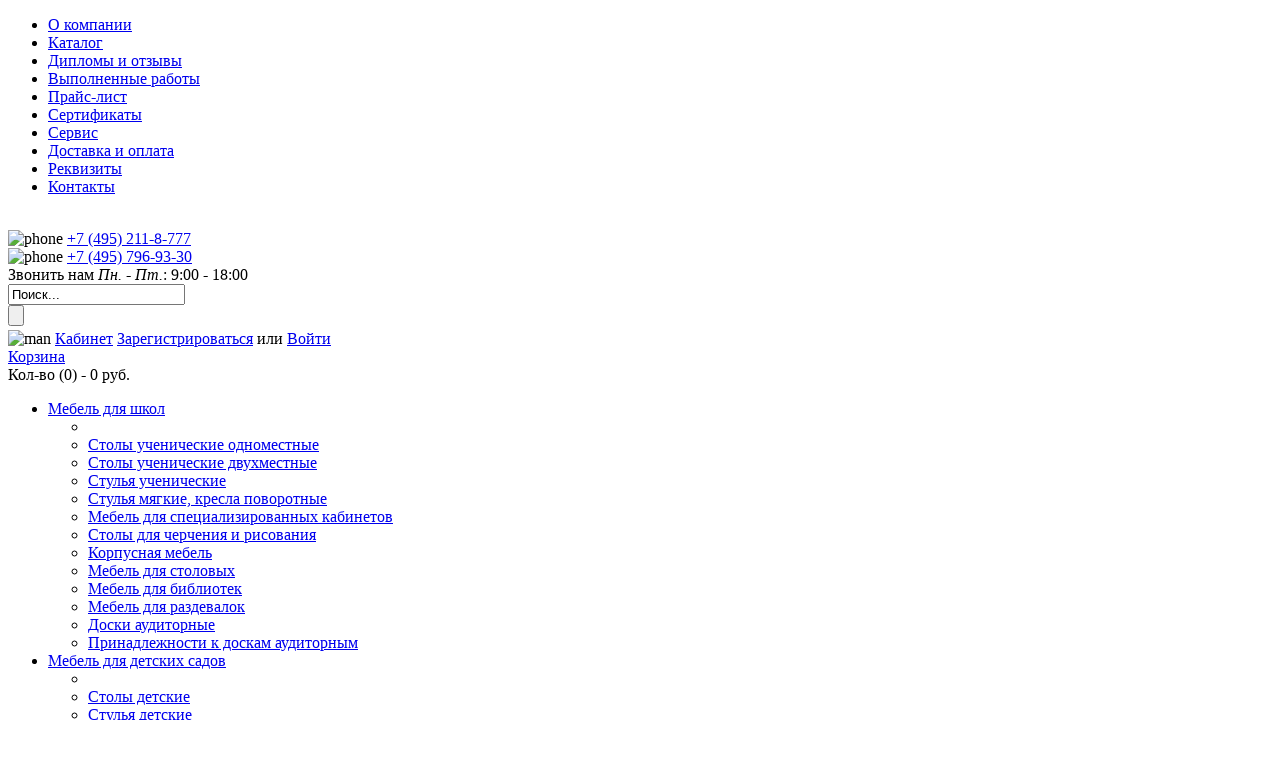

--- FILE ---
content_type: text/html; charset=UTF-8
request_url: https://www.gkgrand.ru/catalog/stellazhi_kukhonnye/stellazh_razbornyy_sko_950_600_950kh600kh1800_4_polki_polki_nerzh_nozhki_reguliruemye_ugolok_otsinko/
body_size: 75084
content:
<!DOCTYPE html PUBLIC "-//W3C//DTD XHTML 1.0 Strict//EN" "http://www.w3.org/TR/xhtml1/DTD/xhtml1-strict.dtd">
<html xmlns="http://www.w3.org/1999/xhtml">
<head>

<title>Стеллаж разборный, СКО-950/600 (950х600х1800, 4 полки),полки - нерж., ножки регулируемые уголок - оцинкованная сталь GKСКО-950/600 - купить в Москве по цене всего 0 руб. | gkgrand.ru </title>
<link href="https://cdnjs.cloudflare.com/ajax/libs/fancybox/2.1.7/css/jquery.fancybox.min.css" rel="stylesheet" type="text/css" />
<link href="/bitrix/templates/3642690_s1/css/style.css" rel="stylesheet" type="text/css" />
<!--[if IE]>
<link href="/bitrix/templates/3642690_s1/css/ie.css" rel="stylesheet" type="text/css" />
<![endif]-->
<!--[if IE 8]>
<link href="/bitrix/templates/3642690_s1/css/ie8.css" rel="stylesheet" type="text/css" />
<![endif]-->
<script type="text/javascript" src="/bitrix/templates/3642690_s1/js/jquery-1.7.2.min.js"></script>
<script type="text/javascript" src="https://cdnjs.cloudflare.com/ajax/libs/fancybox/2.1.7/js/jquery.fancybox.min.js"></script>
<script type="text/javascript" src="/bitrix/templates/3642690_s1/js/cufon/cufon-yui.js"></script>
<script type="text/javascript" src="/bitrix/templates/3642690_s1/js/cufon/CyrillicSans_400.font.js"></script>
<script type="text/javascript" src="/bitrix/templates/3642690_s1/js/common.js"></script>
<script type="text/javascript" src="/bitrix/templates/3642690_s1/js/main.js"></script>
<link rel="icon" type="image/png" href="https://www.gkgrand.ru/favicon.png" />
<meta http-equiv="Content-Type" content="text/html; charset=UTF-8" />
<meta name="robots" content="index, follow" />
<link href="/bitrix/js/ui/design-tokens/dist/ui.design-tokens.min.css?172194014922029" type="text/css"  rel="stylesheet" />
<link href="/bitrix/cache/css/s1/3642690_s1/kernel_fileman/kernel_fileman_v1.css?172194089812918" type="text/css"  rel="stylesheet" />
<link href="/bitrix/cache/css/s1/3642690_s1/page_579913645aefaeb122a6c23a64337b88/page_579913645aefaeb122a6c23a64337b88_v1.css?172194089820978" type="text/css"  rel="stylesheet" />
<link href="/bitrix/panel/main/popup.min.css?172194011120774" type="text/css"  rel="stylesheet" />
<link href="/bitrix/cache/css/s1/3642690_s1/template_47f6bed61d6c4d8e157ce9ef80929b63/template_47f6bed61d6c4d8e157ce9ef80929b63_v1.css?17219759806507" type="text/css"  data-template-style="true" rel="stylesheet" />
<script type="text/javascript">if(!window.BX)window.BX={};if(!window.BX.message)window.BX.message=function(mess){if(typeof mess==='object'){for(let i in mess) {BX.message[i]=mess[i];} return true;}};</script>
<script type="text/javascript">(window.BX||top.BX).message({'pull_server_enabled':'N','pull_config_timestamp':'0','pull_guest_mode':'N','pull_guest_user_id':'0'});(window.BX||top.BX).message({'PULL_OLD_REVISION':'Для продолжения корректной работы с сайтом необходимо перезагрузить страницу.'});</script>
<script type="text/javascript">(window.BX||top.BX).message({'JS_CORE_LOADING':'Загрузка...','JS_CORE_NO_DATA':'- Нет данных -','JS_CORE_WINDOW_CLOSE':'Закрыть','JS_CORE_WINDOW_EXPAND':'Развернуть','JS_CORE_WINDOW_NARROW':'Свернуть в окно','JS_CORE_WINDOW_SAVE':'Сохранить','JS_CORE_WINDOW_CANCEL':'Отменить','JS_CORE_WINDOW_CONTINUE':'Продолжить','JS_CORE_H':'ч','JS_CORE_M':'м','JS_CORE_S':'с','JSADM_AI_HIDE_EXTRA':'Скрыть лишние','JSADM_AI_ALL_NOTIF':'Показать все','JSADM_AUTH_REQ':'Требуется авторизация!','JS_CORE_WINDOW_AUTH':'Войти','JS_CORE_IMAGE_FULL':'Полный размер'});</script>

<script type="text/javascript" src="/bitrix/js/main/core/core.min.js?1721940189219752"></script>

<script>BX.setJSList(['/bitrix/js/main/core/core_ajax.js','/bitrix/js/main/core/core_promise.js','/bitrix/js/main/polyfill/promise/js/promise.js','/bitrix/js/main/loadext/loadext.js','/bitrix/js/main/loadext/extension.js','/bitrix/js/main/polyfill/promise/js/promise.js','/bitrix/js/main/polyfill/find/js/find.js','/bitrix/js/main/polyfill/includes/js/includes.js','/bitrix/js/main/polyfill/matches/js/matches.js','/bitrix/js/ui/polyfill/closest/js/closest.js','/bitrix/js/main/polyfill/fill/main.polyfill.fill.js','/bitrix/js/main/polyfill/find/js/find.js','/bitrix/js/main/polyfill/matches/js/matches.js','/bitrix/js/main/polyfill/core/dist/polyfill.bundle.js','/bitrix/js/main/core/core.js','/bitrix/js/main/polyfill/intersectionobserver/js/intersectionobserver.js','/bitrix/js/main/lazyload/dist/lazyload.bundle.js','/bitrix/js/main/polyfill/core/dist/polyfill.bundle.js','/bitrix/js/main/parambag/dist/parambag.bundle.js']);
</script>
<script type="text/javascript">(window.BX||top.BX).message({'JS_CORE_LOADING':'Загрузка...','JS_CORE_NO_DATA':'- Нет данных -','JS_CORE_WINDOW_CLOSE':'Закрыть','JS_CORE_WINDOW_EXPAND':'Развернуть','JS_CORE_WINDOW_NARROW':'Свернуть в окно','JS_CORE_WINDOW_SAVE':'Сохранить','JS_CORE_WINDOW_CANCEL':'Отменить','JS_CORE_WINDOW_CONTINUE':'Продолжить','JS_CORE_H':'ч','JS_CORE_M':'м','JS_CORE_S':'с','JSADM_AI_HIDE_EXTRA':'Скрыть лишние','JSADM_AI_ALL_NOTIF':'Показать все','JSADM_AUTH_REQ':'Требуется авторизация!','JS_CORE_WINDOW_AUTH':'Войти','JS_CORE_IMAGE_FULL':'Полный размер'});</script>
<script bxrunfirst>LHE_MESS = window.LHE_MESS = {'Image':'Изображение','Video':'Видео','ImageSizing':'Размеры (Ш х В)'}; (window.BX||top.BX).message({'CreateLink':'Ссылка','EditLink':'Редактировать ссылку','DialogSave':'Сохранить','DialogCancel':'Отменить','DialogClose':'Закрыть','Width':'Ширина','Height':'Высота','Source':'Режим HTML-кода','BBSource':'Режим BB-Code','On':'включено','Off':'выключено','Anchor':'Якорь','DeleteLink':'Удалить ссылку','Image':'Изображение','EditImage':'Редактировать изображение','SpecialChar':'Вставить спецсимвол','Bold':'Жирный','Italic':'Курсив','Underline':'Подчеркнутый','Strike':'Зачеркнутый','RemoveFormat':'Удалить форматирование','InsertHr':'Вставить горизонтальный разделитель','JustifyLeft':'По левому краю','JustifyCenter':'По центру','JustifyRight':'По правому краю','JustifyFull':'По ширине','Outdent':'Уменьшить отступ','Indent':'Увеличить отступ','OrderedList':'Нумерованный список','UnorderedList':'Список с маркерами','InsertTable':'Таблица','SmileList':'Смайлы','HeaderList':'Формат','FontList':'Шрифт','FontSizeList':'Размер шрифта','BackColor':'Цвет фона','ForeColor':'Цвет шрифта','Video':'Видео','InsertVideo':'Вставить видео','EditVideo':'Редактировать видео','VideoProps':'Параметры видео','VideoPath':'Путь к видеофайлу','VideoPreviewPath':'Путь к рисунку предпросмотра','VideoAutoplay':'Автоматически начать проигрывать','VideoVolume':'Уровень громкости','LinkProps':'Параметры ссылки','LinkText':'Текст ссылки','LinkHref':'Адрес ссылки','LinkTitle':'Всплывающая подсказка','LinkTarget':'Открыть ссылку в ','LinkTarget_def':'- не указывать - ','LinkTarget_blank':'новом окне','LinkTarget_parent':'родительском окне','LinkTarget_self':'этом окне','LinkTarget_top':'самом наружном','AnchorProps':'Параметры якоря','AnchorName':'Название якоря','ImageProps':'Параметры изображения','ImageSrc':'Путь к изображению','ImageTitle':'Всплывающая подсказка','ImgAlign':'Выравнивание','ImgAlignTop':'по верхней границе','ImgAlignRight':'справа','ImgAlignBottom':'по нижней границе','ImgAlignLeft':'слева','ImgAlignMiddle':'по центру','ImageSizing':'Размеры (Ш х В)','ImageSaveProp':'Сохранять пропорции','ImagePreview':'Предпросмотр','Normal':'Обычный','Heading':'Заголовок','Preformatted':'Преформатирован','DefaultColor':'По умолчанию','DragFloatingToolbar':'Панель инструментов','Quote':'Оформление текста в виде цитаты','InsertCode':'Оформление текста в виде кода','InsertCut':'Оформление текста предпросмотра','Translit':'Перекодировка транслит/латиница','CutTitle':'Ограничение текста предпросмотра','TableRows':'Строк','TableCols':'Столбцов','TableModel':'Макет','ListItems':'Элементы списка','AddLI':'Добавить пункт','AddLITitle':'Добавить пункт в список (Enter)','DelListItem':'Удалить пункт из списка','ResizerTitle':'Изменить размер','CodeDel':'Нажмите (Shift + Del) чтобы удалить весь фрагмент кода','OnPasteProcessing':'Идет обработка вставленного текста...'});</script>
<script type="text/javascript">(window.BX||top.BX).message({'LANGUAGE_ID':'ru','FORMAT_DATE':'DD.MM.YYYY','FORMAT_DATETIME':'DD.MM.YYYY HH:MI:SS','COOKIE_PREFIX':'BITRIX_SM','SERVER_TZ_OFFSET':'10800','UTF_MODE':'Y','SITE_ID':'s1','SITE_DIR':'/','USER_ID':'','SERVER_TIME':'1766144855','USER_TZ_OFFSET':'0','USER_TZ_AUTO':'Y','bitrix_sessid':'79bb3e5c2f1f7d2ea24c8ff2962094ec'});</script>


<script type="text/javascript"  src="/bitrix/cache/js/s1/3642690_s1/kernel_main/kernel_main_v1.js?1721941119154482"></script>
<script type="text/javascript" src="/bitrix/js/pull/protobuf/protobuf.min.js?170176625576433"></script>
<script type="text/javascript" src="/bitrix/js/pull/protobuf/model.min.js?170176625514190"></script>
<script type="text/javascript" src="/bitrix/js/main/core/core_promise.min.js?15613962472490"></script>
<script type="text/javascript" src="/bitrix/js/rest/client/rest.client.min.js?17219396399240"></script>
<script type="text/javascript" src="/bitrix/js/pull/client/pull.client.min.js?172194013648309"></script>
<script type="text/javascript" src="/bitrix/js/main/cphttprequest.min.js?15613962473623"></script>
<script type="text/javascript"  src="/bitrix/cache/js/s1/3642690_s1/kernel_fileman/kernel_fileman_v1.js?1721940898145300"></script>
<script type="text/javascript">BX.setJSList(['/bitrix/js/main/core/core_fx.js','/bitrix/js/main/pageobject/pageobject.js','/bitrix/js/main/core/core_window.js','/bitrix/js/main/session.js','/bitrix/js/main/date/main.date.js','/bitrix/js/main/core/core_date.js','/bitrix/js/main/utils.js','/bitrix/js/fileman/light_editor/le_dialogs.js','/bitrix/js/fileman/light_editor/le_controls.js','/bitrix/js/fileman/light_editor/le_toolbarbuttons.js','/bitrix/js/fileman/light_editor/le_core.js','/bitrix/templates/3642690_s1/js/slick-1.8.0/slick/slick.min.js']);</script>
<script type="text/javascript">BX.setCSSList(['/bitrix/js/fileman/light_editor/light_editor.css','/bitrix/templates/3642690_s1/components/bitrix/iblock.vote/ajax/style.css','/bitrix/templates/3642690_s1/components/bitrix/catalog/.default/bitrix/forum.topic.reviews/.default/style.css','/bitrix/templates/3642690_s1/js/slick-1.8.0/slick/slick.min.css','/bitrix/templates/3642690_s1/template_styles.css']);</script>
<script type="text/javascript">
					(function () {
						"use strict";

						var counter = function ()
						{
							var cookie = (function (name) {
								var parts = ("; " + document.cookie).split("; " + name + "=");
								if (parts.length == 2) {
									try {return JSON.parse(decodeURIComponent(parts.pop().split(";").shift()));}
									catch (e) {}
								}
							})("BITRIX_CONVERSION_CONTEXT_s1");

							if (cookie && cookie.EXPIRE >= BX.message("SERVER_TIME"))
								return;

							var request = new XMLHttpRequest();
							request.open("POST", "/bitrix/tools/conversion/ajax_counter.php", true);
							request.setRequestHeader("Content-type", "application/x-www-form-urlencoded");
							request.send(
								"SITE_ID="+encodeURIComponent("s1")+
								"&sessid="+encodeURIComponent(BX.bitrix_sessid())+
								"&HTTP_REFERER="+encodeURIComponent(document.referrer)
							);
						};

						if (window.frameRequestStart === true)
							BX.addCustomEvent("onFrameDataReceived", counter);
						else
							BX.ready(counter);
					})();
				</script>
<script type="text/javascript">var ajaxMessages = {wait:"Загрузка..."}</script>



<script type="text/javascript"  src="/bitrix/cache/js/s1/3642690_s1/template_c76befbd6ed5b37801778bb451e84846/template_c76befbd6ed5b37801778bb451e84846_v1.js?172194089843198"></script>
<script type="text/javascript">var _ba = _ba || []; _ba.push(["aid", "e89def36a7ca390f7ef68f5c7d371cef"]); _ba.push(["host", "www.gkgrand.ru"]); _ba.push(["ad[ct][item]", "[base64]"]);_ba.push(["ad[ct][user_id]", function(){return BX.message("USER_ID") ? BX.message("USER_ID") : 0;}]);_ba.push(["ad[ct][recommendation]", function() {var rcmId = "";var cookieValue = BX.getCookie("BITRIX_SM_RCM_PRODUCT_LOG");var productId = 439;var cItems = [];var cItem;if (cookieValue){cItems = cookieValue.split(".");}var i = cItems.length;while (i--){cItem = cItems[i].split("-");if (cItem[0] == productId){rcmId = cItem[1];break;}}return rcmId;}]);_ba.push(["ad[ct][v]", "2"]);(function() {var ba = document.createElement("script"); ba.type = "text/javascript"; ba.async = true;ba.src = (document.location.protocol == "https:" ? "https://" : "http://") + "bitrix.info/ba.js";var s = document.getElementsByTagName("script")[0];s.parentNode.insertBefore(ba, s);})();</script>


<script type="text/javascript">

var _gaq = _gaq || [];
_gaq.push(['_setAccount', 'UA-39069366-23']);
_gaq.push(['_trackPageview']);

(function() {
var ga = document.createElement('script'); ga.type = 'text/javascript'; ga.async = true;
ga.src = ('https:' == document.location.protocol ? 'https://ssl' : 'http://www') + '.google-analytics.com/ga.js';
var s = document.getElementsByTagName('script')[0]; s.parentNode.insertBefore(ga, s);
})();

</script>
</head>

<body class="hideall">
<div id="panel"></div>
<div id="css_wrapper">
<!-- start topbar -->
<div class="topbar">
  <div class="box"> 
    <!-- start topnav -->
    <div class="topnav">
	<ul class="lava">

                
                        
                        
                                
                                                                        <li><a href="/o-kompanii/" class="">О компании</a></li>
                                        
                                
                        
                        
                
                        
                        
                                
                                                                        <li><a href="/catalog/" class="active">Каталог</a></li>
                                        
                                
                        
                        
                
                        
                        
                                
                                                                        <li><a href="/diplomy-i-otzyvy/" class="">Дипломы и отзывы</a></li>
                                        
                                
                        
                        
                
                        
                        
                                
                                                                        <li><a href="/vypolnennye-raboty/" class="">Выполненные работы</a></li>
                                        
                                
                        
                        
                
                        
                        
                                
                                                                        <li><a href="/price-list/" class="">Прайс-лист</a></li>
                                        
                                
                        
                        
                
                        
                        
                                
                                                                        <li><a href="/certificates/" class="">Сертификаты</a></li>
                                        
                                
                        
                        
                
                        
                        
                                
                                                                        <li><a href="/services/" class="">Сервис</a></li>
                                        
                                
                        
                        
                
                        
                        
                                
                                                                        <li><a href="/dostavka-i-oplata/" class="">Доставка и оплата</a></li>
                                        
                                
                        
                        
                
                        
                        
                                
                                                                        <li><a href="/rekviziti/" class="">Реквизиты</a></li>
                                        
                                
                        
                        
                
                        
                        
                                
                                                                        <li><a href="/contacts/" class="">Контакты</a></li>
                                        
                                
                        
                        
                
        </ul>
    </div>
    <!-- end topnav --> 
    <!-- topbar right -->
        <!-- topbar right --> 
  </div>
</div>
<!-- end topbar --> 




<!-- start header -->
<div id="header">
  <div class="box">

  <div class="flex-row header-menu">

    <div id="logo">
      <a href="/">
        <img width="148" src="/bitrix/templates/3642690_s1/images/main_logo.svg" alt="" />      </a>
    </div>
    
        <div class="feature number">
      <span class="heading">
         <div class="phone-box">
     <img src="/bitrix/templates/3642690_s1/images/ico_phone.png" width="15" height="15" alt="phone" />
  <a href="tel:+74952118777">+7 (495) 211-8-777 </a>
 </div>
  <div class="phone-box">
   <img src="/bitrix/templates/3642690_s1/images/ico_phone.png" width="15" height="15" alt="phone" />
  <a href="tel:+74957969330">+7 (495) 796-93-30 </a>
</div>
      </span>
      <span>
        Звонить нам <em>Пн. - Пт.</em>: 9:00 - 18:00      </span>
    </div>
        <div class="search">
      <form action="/search/index.php">
        <div>
                <input type="text" value="Поиск..." name="q" class="input" onfocus="if(this.value == 'Поиск...') { this.value = ''; }" onblur="if(this.value == '') { this.value = 'Поиск...'; }" />
        </div>
        <div>
                <input type="submit" value="" name="s" class="button" />
        </div>
</form>
    </div>
        <div class="feature">
      <span class="heading">
    <img src="/bitrix/templates/3642690_s1/images/ico_man.png" width="15" height="15" alt="man" />
    <a class="header_personal_link" href="/personal/">Кабинет</a>
</span>
<span>
            <a class="header_personal_link" href="/login/?register=yes">Зарегистрироваться</a> или <a class="header_personal_link" href="/login/">Войти</a>
    </span>    </div>

    <div class="cart">
      <div class="h6"><a href="/personal/cart/">Корзина</a></div>
<div class="cart-box"><span class="item"><a>Кол-во (0) - 0 руб.</a></span>
	</div>
    </div>

  </div>


    
    
    
    

    <div class="clear"></div>
    <!-- start menu bar -->
    <div id="menu-bar"> 
      <!-- navigation -->
	<div id="navigation">
	  	<ul>
				
					
					
															<li><a href="/catalog/mebel-dlya-shkol/">Мебель для школ</a>
							<ul class="sub2">
								<li class="space"></li>
											
					
					
				
					
					
						
											<li><div class="h3 nocufon"><a href="/catalog/stoly_uchenicheskie_odnomestnye/">Столы ученические одноместные</a></div></li>
							
						
					
					
				
					
					
						
											<li><div class="h3 nocufon"><a href="/catalog/stoly_uchenicheskie_dvukhmestnye/">Столы ученические двухместные</a></div></li>
							
						
					
					
				
					
					
						
											<li><div class="h3 nocufon"><a href="/catalog/stulya_uchenicheskie/">Стулья ученические</a></div></li>
							
						
					
					
				
					
					
						
											<li><div class="h3 nocufon"><a href="/catalog/stulya_myagkie_kresla_povorotnye/">Стулья мягкие, кресла поворотные</a></div></li>
							
						
					
					
				
					
					
						
											<li><div class="h3 nocufon"><a href="/catalog/mebel_dlya_spetsializirovannykh_kabinetov/">Мебель для специализированных кабинетов</a></div></li>
							
						
					
					
				
					
					
						
											<li><div class="h3 nocufon"><a href="/catalog/stoly_dlya_chercheniya_i_risovaniya/">Столы для черчения и рисования</a></div></li>
							
						
					
					
				
					
					
						
											<li><div class="h3 nocufon"><a href="/catalog/korpusnaya_mebel/">Корпусная мебель</a></div></li>
							
						
					
					
				
					
					
						
											<li><div class="h3 nocufon"><a href="/catalog/mebel_dlya_stolovykh/">Мебель для столовых</a></div></li>
							
						
					
					
				
					
					
						
											<li><div class="h3 nocufon"><a href="/catalog/mebel_dlya_bibliotek/">Мебель для библиотек</a></div></li>
							
						
					
					
				
					
					
						
											<li><div class="h3 nocufon"><a href="/catalog/mebel_dlya_razdevalok/">Мебель для раздевалок</a></div></li>
							
						
					
					
				
					
					
						
											<li><div class="h3 nocufon"><a href="/catalog/doski_auditornye/">Доски аудиторные</a></div></li>
							
						
					
					
				
					
					
						
											<li><div class="h3 nocufon"><a href="/catalog/prinadlezhnosti_k_doskam_auditornym/">Принадлежности к доскам аудиторным</a></div></li>
							
						
					
					
				
							</ul></li>					
					
															<li><a href="/catalog/mebel-dlya-detskikh-sadov/">Мебель для детских садов</a>
							<ul class="sub2">
								<li class="space"></li>
											
					
					
				
					
					
						
											<li><div class="h3 nocufon"><a href="/catalog/stoly_detskie/">Столы детские</a></div></li>
							
						
					
					
				
					
					
						
											<li><div class="h3 nocufon"><a href="/catalog/stulya_detskie/">Стулья детские</a></div></li>
							
						
					
					
				
					
					
						
											<li><div class="h3 nocufon"><a href="/catalog/krovati_detskie/">Кровати детские</a></div></li>
							
						
					
					
				
					
					
						
											<li><div class="h3 nocufon"><a href="/catalog/shkafy_i_skami_detskie/">Шкафы и скамьи детские</a></div></li>
							
						
					
					
				
					
					
						
											<li><div class="h3 nocufon"><a href="/catalog/polotenechnitsy_detskie/">Полотенечницы детские</a></div></li>
							
						
					
					
				
					
					
						
											<li><div class="h3 nocufon"><a href="/catalog/stellazhi_dlya_igrushek/">Стеллажи для игрушек</a></div></li>
							
						
					
					
				
					
					
						
											<li><div class="h3 nocufon"><a href="/catalog/stenki_detskie/">Стенки детские</a></div></li>
							
						
					
					
				
					
					
						
											<li><div class="h3 nocufon"><a href="/catalog/igrovaya_mebel_detskaya/">Игровая мебель (детская)</a></div></li>
							
						
					
					
				
					
					
						
											<li><div class="h3 nocufon"><a href="/catalog/myagkaya_mebel_detskaya/">Мягкая мебель (детская)</a></div></li>
							
						
					
					
				
					
					
						
											<li><div class="h3 nocufon"><a href="/catalog/ugolki_detskie/">Уголки детские</a></div></li>
							
						
					
					
				
							</ul></li>					
					
															<li><a href="/catalog/oborudovanie_pishchebloka/">Оборудование пищеблока</a>
							<ul class="sub2">
								<li class="space"></li>
											
					
					
				
					
					
						
											<li><div class="h3 nocufon"><a href="/catalog/teplovoe_oborudovanie/">Тепловое оборудование</a></div></li>
							
						
					
					
				
					
					
						
											<li><div class="h3 nocufon"><a href="/catalog/kholodilnoe_oborudovanie/">Холодильное оборудование</a></div></li>
							
						
					
					
				
					
					
						
											<li><div class="h3 nocufon"><a href="/catalog/liniya_razdachi_asta/">Линия раздачи АСТА</a></div></li>
							
						
					
					
				
					
					
						
											<li><div class="h3 nocufon"><a href="/catalog/posudomoechnye_mashiny/">Посудомоечные машины</a></div></li>
							
						
					
					
				
					
					
						
											<li><div class="h3 nocufon"><a href="/catalog/elektrotekhnicheskoe_oborudovanie/">Электротехническое оборудование</a></div></li>
							
						
					
					
				
					
					
						
											<li><div class="h3 nocufon"><a href="/catalog/vesovoe_oborudovanie/">Весовое оборудование</a></div></li>
							
						
					
					
				
					
					
						
											<li><div class="h3 nocufon"><a href="/catalog/neytralnoe_oborudovanie/">Нейтральное оборудование</a></div></li>
							
						
					
					
				
					
					
						
											<li><div class="h3 nocufon"><a href="/catalog/zonty_ventilyatsionnye/">Зонты вентиляционные</a></div></li>
							
						
					
					
				
							</ul></li>					
					
						
											<li><a href="/catalog/sportivnoe_oborudovanie/">Спортивное оборудование</a></li>
							
						
					
					
				
					
					
						
											<li><a href="/catalog/meditsinskoe_oborudovanie/">Медицинское оборудование</a></li>
							
						
					
					
				
					
					
						
											<li><a href="/catalog/interaktivnoe_oborudovanie/">Интерактивное оборудование</a></li>
							
						
					
					
				
					
					
						
											<li><a href="/catalog/aktovyy-zal/">Актовый зал</a></li>
							
						
					
					
				
			</ul>
	</div>
      <!-- navigation --> 
      <!-- search -->
     
      <!-- search --> 
    </div>
    <!-- end menu bar --> 
  </div>
</div>
<!-- end header --> 


<!-- start container -->
<div id="container">
  
          <!-- start breadcrumb -->
      <div class="breadcrumb"> 
	<!-- start box -->
	<div class="box"> <span>Вы здесь:</span>
	  <ul><li><a href="/" title="Главная">Главная</a></li><li><a href="/catalog/" title="Каталог">Каталог</a></li><li><a href="/catalog/oborudovanie_pishchebloka/" title="Оборудование пищеблока">Оборудование пищеблока</a></li><li><a href="/catalog/neytralnoe_oborudovanie/" title="Нейтральное оборудование">Нейтральное оборудование</a></li><li><a href="/catalog/stellazhi_kukhonnye/" title="Стеллажи кухонные">Стеллажи кухонные</a></li><li><a href="" title="Стеллаж разборный, СКО-950/600 (950х600х1800, 4 полки),полки - нерж., ножки регулируемые уголок - оцинкованная сталь">Стеллаж разборный, СКО-950/600 (950х600х1800, 4 полки),полки - нерж., ножки регулируемые уголок - оцинкованная сталь</a></li></ul>	</div>
	<!-- end box -->
	<div class="clear"></div>
      </div>
      <!-- end breadcrumb --> 
        <!-- start box -->
  <div class="box"> 
    <!-- start leftcol -->
    <div id="leftcol"> 
      <!-- content -->
	<div class="content">
	<h1>Стеллаж разборный, СКО-950/600 (950х600х1800, 4 полки),полки - нерж., ножки регулируемые уголок - оцинкованная сталь</h1>
	<p><!-- start deatilbox -->
<div class="detail-block">
	<!-- left -->
	<div class="detail-left">
		<div class="imgb">
			<a href="/upload/iblock/2da/2da7824d532dee2bfae4250a26afcf34.jpg" class = "cloud-zoom"  id="zoom1" rel="tint: '#ffffff',tintOpacity:0.5 ,smoothMove:3, zoomWidth:409, zoomHeight:424, adjustY:-4, adjustX:37">
				<img src="/upload/resize_cache/iblock/2da/292_242_16a9cdfeb475445909b854c588a1af844/2da7824d532dee2bfae4250a26afcf34.jpg" alt="Стеллаж разборный, СКО-950/600 (950х600х1800, 4 полки),полки - нерж., ножки регулируемые уголок - оцинкованная сталь" width="242" height="242" />
			</a>
		</div>
		<ul class="thumbnail">
					</ul>
	</div>
	<!-- left --> 
	 <!-- right -->
	<div class="detail-right">
		
		<div class="catalog_element_artnumber">
						<div style="margin-bottom: 5px;">
					Артикул: <span>GKСКО-950/600</span>
				</div>
										<div>
					Размеры: 950х600х1800				</div>
					</div>
		
		<div class="price-col">
							<div>
					<span>По согласованию</span> 
				</div>
					</div>
		<ul class="listline">
					</ul>
		<!-- quatcol -->
		<div class="quat-col">
						<form action="/catalog/stellazhi_kukhonnye/stellazh_razbornyy_sko_950_600_950kh600kh1800_4_polki_polki_nerzh_nozhki_reguliruemye_ugolok_otsinko/" method="post" enctype="multipart/form-data">
															<div>
							<label for="listmenu1">Количество</label>
						</div>
						<div class="listmenu-border left">
							<div>
								<input onfocus="if(this.value == '1') { this.value = ''; }" onblur="if(this.value == '') { this.value = '1'; }" id="listmenu1" class="listmenu" type="text" name="quantity" value="1" size="5">
							</div>
						</div>
										<input type="hidden" name="action" value="BUY">
					<input type="hidden" name="id" value="439">
					<input type="hidden" name="actionADD2BASKET" value="КУПИТЬ">
										<div class="pro-right mod">
						<a href="#" onclick="$(this).closest('form').submit(); return false;" class="button-default cart">
							<span class="hover"><img src="/bitrix/templates/3642690_s1/images/ico_cart_default.png" alt="cart2"/>В КОРЗИНУ</span>
							<span><img src="/bitrix/templates/3642690_s1/images/ico_cart_default.png" alt="cart"/>В КОРЗИНУ</span>
						</a>
						<div class="clear"></div>
												<div class="clear"></div>
					</div>
					
								<div class="clear"></div>
			</form>
					</div>
		<!-- quatcol -->
		<div class="review-list">
			<div class="star" id="star">
				<div class="iblock-vote" id="vote_439">

<script type="text/javascript">
if(!window.voteScript) window.voteScript =
{
	trace_vote: function(div, flag)
	{
		var my_div;
		var r = div.id.match(/^vote_(\d+)_(\d+)$/);
		for(var i = r[2]; i >= 0; i--)
		{
			my_div = document.getElementById('vote_'+r[1]+'_'+i);
			if(my_div)
			{
				if(flag)
				{
					if(!my_div.saved_class)
						my_div.saved_className = my_div.className;
					if(my_div.className!='star-active star-over')
						my_div.className = 'star-active star-over';
				}
				else
				{
					if(my_div.saved_className && my_div.className != my_div.saved_className)
						my_div.className = my_div.saved_className;
				}
			}
		}
		i = r[2]+1;
		while(my_div = document.getElementById('vote_'+r[1]+'_'+i))
		{
			if(my_div.saved_className && my_div.className != my_div.saved_className)
				my_div.className = my_div.saved_className;
			i++;
		}
	},
		do_vote: function(div, parent_id, arParams)
	{
		var r = div.id.match(/^vote_(\d+)_(\d+)$/);

		var vote_id = r[1];
		var vote_value = r[2];

		function __handler(data)
		{
			var obContainer = document.getElementById(parent_id);
			if (obContainer)
			{
				//16a �� ������������, ��� ������ �������� ������ ���� ������� (�������� div ��� table)
				var obResult = document.createElement("DIV");
				obResult.innerHTML = data;
				obContainer.parentNode.replaceChild(obResult.firstChild, obContainer);
			}
		}

		PShowWaitMessage('wait_' + parent_id, true);

				var url = '/bitrix/components/bitrix/iblock.vote/component.php'

				arParams['vote'] = 'Y';
		arParams['vote_id'] = vote_id;
		arParams['rating'] = vote_value;

		var TID = CPHttpRequest.InitThread();
		CPHttpRequest.SetAction(TID, __handler);
				CPHttpRequest.Post(TID, url, arParams);
			}
}
</script>
<table border="0" cellspacing="0" cellpadding="0">
	<tr>
										<td><div id="vote_439_0" class="star-active star-empty" title="1" onmouseover="voteScript.trace_vote(this, true);" onmouseout="voteScript.trace_vote(this, false)" onclick="voteScript.do_vote(this, 'vote_439', {'SESSION_PARAMS':'16f00dbf43812e1b07e0f6e82214050d','PAGE_PARAMS':{'ELEMENT_ID':'439'},'sessid':'79bb3e5c2f1f7d2ea24c8ff2962094ec','AJAX_CALL':'Y'})"></div></td>
							<td><div id="vote_439_1" class="star-active star-empty" title="2" onmouseover="voteScript.trace_vote(this, true);" onmouseout="voteScript.trace_vote(this, false)" onclick="voteScript.do_vote(this, 'vote_439', {'SESSION_PARAMS':'16f00dbf43812e1b07e0f6e82214050d','PAGE_PARAMS':{'ELEMENT_ID':'439'},'sessid':'79bb3e5c2f1f7d2ea24c8ff2962094ec','AJAX_CALL':'Y'})"></div></td>
							<td><div id="vote_439_2" class="star-active star-empty" title="3" onmouseover="voteScript.trace_vote(this, true);" onmouseout="voteScript.trace_vote(this, false)" onclick="voteScript.do_vote(this, 'vote_439', {'SESSION_PARAMS':'16f00dbf43812e1b07e0f6e82214050d','PAGE_PARAMS':{'ELEMENT_ID':'439'},'sessid':'79bb3e5c2f1f7d2ea24c8ff2962094ec','AJAX_CALL':'Y'})"></div></td>
							<td><div id="vote_439_3" class="star-active star-empty" title="4" onmouseover="voteScript.trace_vote(this, true);" onmouseout="voteScript.trace_vote(this, false)" onclick="voteScript.do_vote(this, 'vote_439', {'SESSION_PARAMS':'16f00dbf43812e1b07e0f6e82214050d','PAGE_PARAMS':{'ELEMENT_ID':'439'},'sessid':'79bb3e5c2f1f7d2ea24c8ff2962094ec','AJAX_CALL':'Y'})"></div></td>
							<td><div id="vote_439_4" class="star-active star-empty" title="5" onmouseover="voteScript.trace_vote(this, true);" onmouseout="voteScript.trace_vote(this, false)" onclick="voteScript.do_vote(this, 'vote_439', {'SESSION_PARAMS':'16f00dbf43812e1b07e0f6e82214050d','PAGE_PARAMS':{'ELEMENT_ID':'439'},'sessid':'79bb3e5c2f1f7d2ea24c8ff2962094ec','AJAX_CALL':'Y'})"></div></td>
									<td class="vote-result"><div id="wait_vote_439">(Нет голосов)</div></td>
		</tr>
</table>
</div>			</div>
			<ul>
				<li>(Комментарии 0)</li>
				<li><a onclick="$('a[href=#tabs-2]').trigger('click'); location.href=location.href+'#tabs-2'">Добавить комментарий</a></li>
			</ul>
		</div>
		                <script type="text/javascript" src="//yandex.st/share/share.js" charset="utf-8"></script>
		<div class="yashare-auto-init" data-yashareL10n="ru" data-yashareType="none" data-yashareQuickServices="yaru,vkontakte,facebook,twitter,odnoklassniki,moimir,lj,friendfeed,moikrug,gplus,surfingbird"></div> 
	</div>
	<!-- right -->
	<div class="clear"></div>
</div>

<!-- start more info -->
<div class="more-info">
	<div class="heading2">
		<div class="h2 red">Дополнительно о товаре</div>
	</div>
	<!-- start tabs -->
	<div id="tabs">
		<ul>
										<li><span><a name="tabs-2" href="#tabs-2">Отзывы</a></span></li>
					</ul>
		<div class="info-content">
						<div id="tabs-2">
				
			</div>
		</div>
	</div>
	<!-- end tabs --> 
</div>
<!-- end more info --> <div id="re-forum" style="display: none;">
			<script type="text/javascript">
var smallEngLettersReg = new Array(/e'/g, /ch/g, /sh/g, /yo/g, /jo/g, /zh/g, /yu/g, /ju/g, /ya/g, /ja/g, /a/g, /b/g, /v/g, /g/g, /d/g, /e/g, /z/g, /i/g, /j/g, /k/g, /l/g, /m/g, /n/g, /o/g, /p/g, /r/g, /s/g, /t/g, /u/g, /f/g, /h/g, /c/g, /w/g, /~/g, /y/g, /'/g);
var smallRusLetters = new Array("э", "ч", "ш", "ё", "ё", "ж", "ю", "ю", "я", "я", "а", "б", "в", "г", "д", "е", "з", "и", "й", "к", "л", "м", "н", "о", "п", "р", "с", "т", "у", "ф", "х", "ц", "щ", "ъ", "ы", "ь");

var capitEngLettersReg = new Array(
	/Ch/g, /Sh/g, 
	/Yo/g, /Zh/g, 
	/Yu/g, /Ya/g, 
	/E'/g, /CH/g, /SH/g, /YO/g, /JO/g, /ZH/g, /YU/g, /JU/g, /YA/g, /JA/g, /A/g, /B/g, /V/g, /G/g, /D/g, /E/g, /Z/g, /I/g, /J/g, /K/g, /L/g, /M/g, /N/g, /O/g, /P/g, /R/g, /S/g, /T/g, /U/g, /F/g, /H/g, /C/g, /W/g, /Y/g);
var capitRusLetters = new Array(
	"Ч", "Ш",
	"Ё", "Ж",
	"Ю", "Я",
	"Э", "Ч", "Ш", "Ё", "Ё", "Ж", "Ю", "Ю", "\Я", "\Я", "А", "Б", "В", "Г", "Д", "Е", "З", "И", "Й", "К", "Л", "М", "Н", "О", "П", "Р", "С", "Т", "У", "Ф", "Х", "Ц", "Щ", "Ы");

var smallRusLettersReg = new Array(/э/g, /ч/g, /ш/g, /ё/g, /ё/g,/ж/g, /ю/g, /ю/g, /я/g, /я/g, /а/g, /б/g, /в/g, /г/g, /д/g, /е/g, /з/g, /и/g, /й/g, /к/g, /л/g, /м/g, /н/g, /о/g, /п/g, /р/g, /с/g, /т/g, /у/g, /ф/g, /х/g, /ц/g, /щ/g, /ъ/g, /ы/g, /ь/g );
var smallEngLetters = new Array("e", "ch", "sh", "yo", "jo", "zh", "yu", "ju", "ya", "ja", "a", "b", "v", "g", "d", "e", "z", "i", "j", "k", "l", "m", "n", "o", "p", "r", "s", "t", "u", "f", "h", "c", "w", "~", "y", "'");

var capitRusLettersReg = new Array(
	/Ч(?=[^А-Я])/g, /Ш(?=[^А-Я])/g, 
	/Ё(?=[^А-Я])/g, /Ж(?=[^А-Я])/g, 
	/Ю(?=[^А-Я])/g, /Я(?=[^А-Я])/g, 
	/Э/g, /Ч/g, /Ш/g, /Ё/g, /Ё/g, /Ж/g, /Ю/g, /Ю/g, /Я/g, /Я/g, /А/g, /Б/g, /В/g, /Г/g, /Д/g, /Е/g, /З/g, /И/g, /Й/g, /К/g, /Л/g, /М/g, /Н/g, /О/g, /П/g, /Р/g, /С/g, /Т/g, /У/g, /Ф/g, /Х/g, /Ц/g, /Щ/g, /Ъ/g, /Ы/g, /Ь/g);
var capitEngLetters = new Array(
	"Ch", "Sh",
	"Yo", "Zh",
	"Yu", "Ya",
	"E", "CH", "SH", "YO", "JO", "ZH", "YU", "JU", "YA", "JA", "A", "B", "V", "G", "D", "E", "Z", "I", "J", "K", "L", "M", "N", "O", "P", "R", "S", "T", "U", "F", "H", "C", "W", "~", "Y", "'");
</script>
<div class="heading2">
                <div class="h2 small2">Добавьте ваш отзыв</div>
</div>
<div class="review-form" >
<a name="review_anchor"></a>

<form name="REPLIER" id="REPLIER" action="/catalog/stellazhi_kukhonnye/stellazh_razbornyy_sko_950_600_950kh600kh1800_4_polki_polki_nerzh_nozhki_reguliruemye_ugolok_otsinko/#postform" method="POST" enctype="multipart/form-data" onsubmit="return ValidateForm(this, '', 'Y', 'Y');" class="reviews-form">
	<input type="hidden" name="back_page" value="/catalog/stellazhi_kukhonnye/stellazh_razbornyy_sko_950_600_950kh600kh1800_4_polki_polki_nerzh_nozhki_reguliruemye_ugolok_otsinko/" />
	<input type="hidden" name="ELEMENT_ID" value="439" />
	<input type="hidden" name="SECTION_ID" value="97" />
	<input type="hidden" name="save_product_review" value="Y" />
	<input type="hidden" name="preview_comment" value="N" />
	<input type="hidden" name="sessid" id="sessid_1" value="79bb3e5c2f1f7d2ea24c8ff2962094ec" />	<div style="position:relative; display: block; width:100%;">
	
		<div>
			<label for="REVIEW_AUTHOR">Ваше имя<span class="reviews-required-field">*</span></label>
		</div>
		<div><input name="REVIEW_AUTHOR" id="REVIEW_AUTHOR" size="30" type="text" value="Guest" tabindex="" /></div>
	
	<div><label>Текст сообщения<strong>*</strong></label></div>
	<div style="border-color: #DDDDDD;border-style: solid; border-width: 1px;margin-top:7px;">
		<div class="bxlhe-frame" id="bxlhe_frame_REVIEW_TEXT" style="width:100%; height:200px;"><table class="bxlhe-frame-table" cellspacing="0" style="height:200px; width: 100%;">
		<tr class="bxlhe-editor-toolbar-row"><td class="bxlhe-editor-buttons" style="height:27px;"><div class="lhe-stat-toolbar-cont lhe-stat-toolbar-cont-preload"></div></td></tr>
		<tr><td class="bxlhe-editor-cell" style="height:170px"></td></tr>
				<tr><td class="lhe-resize-row" style="height: 3px;"><img id="bxlhe_resize_REVIEW_TEXT" src="/bitrix/images/1.gif"/></td></tr>
		</table></div>
				<script>
		function LoadLHE_REVIEW_TEXT()
		{
			function _lheScriptloaded()
			{
				if (!window.JCLightHTMLEditor)
					return setTimeout(_lheScriptloaded, 10);

				
				if (
					false ||
					JCLightHTMLEditor.items['REVIEW_TEXT'] == undefined ||
					!document.body.contains(JCLightHTMLEditor.items['REVIEW_TEXT'].pFrame)
				)
				{
					top.oLHE = window.oLHE = new window.JCLightHTMLEditor({'id':'REVIEW_TEXT','content':'','bBBCode':true,'bUseFileDialogs':false,'bUseMedialib':false,'arSmiles':[{'name':'С улыбкой','path':'/upload/main/smiles/2/bx_smile_smile.png','code':':)'},{'name':'Шутливо','path':'/upload/main/smiles/2/bx_smile_wink.png','code':';)'},{'name':'Широкая улыбка','path':'/upload/main/smiles/2/bx_smile_biggrin.png','code':':D'},{'name':'Здорово','path':'/upload/main/smiles/2/bx_smile_cool.png','code':'8-)'},{'name':'Разочарование','path':'/upload/main/smiles/2/bx_smile_facepalm.png','code':':facepalm:'},{'name':'Поцелуй','path':'/upload/main/smiles/2/bx_smile_kiss.png','code':':{}'},{'name':'Печально','path':'/upload/main/smiles/2/bx_smile_sad.png','code':':('},{'name':'Скептически','path':'/upload/main/smiles/2/bx_smile_neutral.png','code':':|'},{'name':'Смущенный','path':'/upload/main/smiles/2/bx_smile_redface.png','code':':oops:'},{'name':'Очень грустно','path':'/upload/main/smiles/2/bx_smile_cry.png','code':':cry:'},{'name':'Со злостью','path':'/upload/main/smiles/2/bx_smile_evil.png','code':':evil:'},{'name':'Удивленно','path':'/upload/main/smiles/2/bx_smile_eek.png','code':':o'},{'name':'Смущенно','path':'/upload/main/smiles/2/bx_smile_confuse.png','code':':/'},{'name':'Идея','path':'/upload/main/smiles/2/bx_smile_idea.png','code':':idea:'},{'name':'Вопрос','path':'/upload/main/smiles/2/bx_smile_question.png','code':':?:'},{'name':'Восклицание','path':'/upload/main/smiles/2/bx_smile_exclaim.png','code':':!:'},{'name':'Нравится','path':'/upload/main/smiles/2/bx_smile_like.png','code':':like:'}],'arFonts':['Arial','Verdana','Times New Roman','Courier','Tahoma','Georgia','Optima','Impact','Geneva','Helvetica'],'arFontSizes':{'1':'xx-small','2':'x-small','3':'small','4':'medium','5':'large','6':'x-large','7':'xx-large'},'inputName':'REVIEW_TEXT','inputId':'','videoSettings':{'maxWidth':'640','maxHeight':'480','WMode':'transparent','windowless':true,'bufferLength':'20','skin':'/bitrix/components/bitrix/player/mediaplayer/skins/bitrix.swf','logo':''},'bSaveOnBlur':true,'bResizable':true,'autoResizeSaveSize':true,'bManualResize':true,'bAutoResize':true,'bReplaceTabToNbsp':true,'bSetDefaultCodeView':false,'bBBParseImageSize':true,'smileCountInToolbar':'3','bQuoteFromSelection':true,'bConvertContentFromBBCodes':false,'oneGif':'/bitrix/images/1.gif','imagePath':'/bitrix/images/fileman/light_htmledit/','width':'100%','height':'200px','toolbarConfig':['Bold','Italic','Underline','Strike','Spoiler','ForeColor','FontList','FontSizeList','Quote','Code','CreateLink','DeleteLink','Image','InputVideo','Table','Justify','InsertOrderedList','InsertUnorderedList','SmileList','MentionUser','UploadFile','RemoveFormat','Source','Translit'],'bParceBBImageSize':true,'ctrlEnterHandler':'reviewsCtrlEnterHandler'});
					BX.onCustomEvent(window, 'LHE_ConstructorInited', [window.oLHE]);
				}
			}

			if (!window.JCLightHTMLEditor)
			{
				BX.loadCSS("/bitrix/js/fileman/light_editor/light_editor.css?1561396248");
								LHE_MESS = window.LHE_MESS = "{'Image':'Изображение','Video':'Видео','ImageSizing':'Размеры (Ш х В)'}"; (window.BX||top.BX).message({'CreateLink':'Ссылка','EditLink':'Редактировать ссылку','DialogSave':'Сохранить','DialogCancel':'Отменить','DialogClose':'Закрыть','Width':'Ширина','Height':'Высота','Source':'Режим HTML-кода','BBSource':'Режим BB-Code','On':'включено','Off':'выключено','Anchor':'Якорь','DeleteLink':'Удалить ссылку','Image':'Изображение','EditImage':'Редактировать изображение','SpecialChar':'Вставить спецсимвол','Bold':'Жирный','Italic':'Курсив','Underline':'Подчеркнутый','Strike':'Зачеркнутый','RemoveFormat':'Удалить форматирование','InsertHr':'Вставить горизонтальный разделитель','JustifyLeft':'По левому краю','JustifyCenter':'По центру','JustifyRight':'По правому краю','JustifyFull':'По ширине','Outdent':'Уменьшить отступ','Indent':'Увеличить отступ','OrderedList':'Нумерованный список','UnorderedList':'Список с маркерами','InsertTable':'Таблица','SmileList':'Смайлы','HeaderList':'Формат','FontList':'Шрифт','FontSizeList':'Размер шрифта','BackColor':'Цвет фона','ForeColor':'Цвет шрифта','Video':'Видео','InsertVideo':'Вставить видео','EditVideo':'Редактировать видео','VideoProps':'Параметры видео','VideoPath':'Путь к видеофайлу','VideoPreviewPath':'Путь к рисунку предпросмотра','VideoAutoplay':'Автоматически начать проигрывать','VideoVolume':'Уровень громкости','LinkProps':'Параметры ссылки','LinkText':'Текст ссылки','LinkHref':'Адрес ссылки','LinkTitle':'Всплывающая подсказка','LinkTarget':'Открыть ссылку в ','LinkTarget_def':'- не указывать - ','LinkTarget_blank':'новом окне','LinkTarget_parent':'родительском окне','LinkTarget_self':'этом окне','LinkTarget_top':'самом наружном','AnchorProps':'Параметры якоря','AnchorName':'Название якоря','ImageProps':'Параметры изображения','ImageSrc':'Путь к изображению','ImageTitle':'Всплывающая подсказка','ImgAlign':'Выравнивание','ImgAlignTop':'по верхней границе','ImgAlignRight':'справа','ImgAlignBottom':'по нижней границе','ImgAlignLeft':'слева','ImgAlignMiddle':'по центру','ImageSizing':'Размеры (Ш х В)','ImageSaveProp':'Сохранять пропорции','ImagePreview':'Предпросмотр','Normal':'Обычный','Heading':'Заголовок','Preformatted':'Преформатирован','DefaultColor':'По умолчанию','DragFloatingToolbar':'Панель инструментов','Quote':'Оформление текста в виде цитаты','InsertCode':'Оформление текста в виде кода','InsertCut':'Оформление текста предпросмотра','Translit':'Перекодировка транслит/латиница','CutTitle':'Ограничение текста предпросмотра','TableRows':'Строк','TableCols':'Столбцов','TableModel':'Макет','ListItems':'Элементы списка','AddLI':'Добавить пункт','AddLITitle':'Добавить пункт в список (Enter)','DelListItem':'Удалить пункт из списка','ResizerTitle':'Изменить размер','CodeDel':'Нажмите (Shift + Del) чтобы удалить весь фрагмент кода','OnPasteProcessing':'Идет обработка вставленного текста...'});
								BX.loadScript(["/bitrix/js/fileman/light_editor/le_dialogs.js?1561396248", "/bitrix/js/fileman/light_editor/le_controls.js?1721939736", "/bitrix/js/fileman/light_editor/le_toolbarbuttons.js?1561396248", "/bitrix/js/fileman/light_editor/le_core.js?1721940178"], _lheScriptloaded);
			}
			else
			{
				_lheScriptloaded();
			}
		}

					BX.ready(function(){LoadLHE_REVIEW_TEXT();});
		
		</script>	</div>
		<div class="reviews-reply-field reviews-reply-field-captcha">
			<input type="hidden" name="captcha_code" value="06da9fff4c1d8e1bbfd774f1643b82bc"/>
			<div class="reviews-reply-field-captcha-label">
				<label for="captcha_word">Символы на картинке<span class="reviews-required-field">*</span></label>
				<input type="text" size="30" name="captcha_word" tabindex="1" autocomplete="off" />
			</div>
			<div class="reviews-reply-field-captcha-image">
				<img src="/bitrix/tools/captcha.php?captcha_code=06da9fff4c1d8e1bbfd774f1643b82bc" alt="Защита от автоматических сообщений" />
			</div>
		</div>
		<div class="reviews-reply-buttons" style="display: none;">
			<input id="send_button" name="send_button" type="submit" value="Отправить" tabindex="2" onclick="this.form.preview_comment.value = 'N';" />
			<input id="view_button" name="view_button" type="submit" value="Просмотреть" tabindex="3" onclick="this.form.preview_comment.value = 'VIEW';" />
		</div>
		<div class="submit-review">
			<a onclick="$('#send_button').click();" class="sub-hover">Отправить</a>
			<a onclick="$('#send_button').click();">Отправить</a>
		</div>
		<div class="submit-review" style="border: none;">&nbsp;</div>
		<div class="submit-review">
			<a onclick="$('#view_button').click();" class="sub-hover">Просмотреть</a>
			<a onclick="$('#view_button').click();">Просмотреть</a>
		</div>
	</div>
</form>
</div>
<script type="text/javascript">

if (typeof oErrors != "object")
	var oErrors = {};
oErrors['no_topic_name'] = "Вы должны ввести название темы. ";
oErrors['no_message'] = "Вы должны ввести сообщение. ";
oErrors['max_len'] = "Максимальная длина сообщения #MAX_LENGTH# символов. Всего символов: #LENGTH#.";
oErrors['no_url'] = "Вы должны ввести адрес (URL)";
oErrors['no_title'] = "Ведите название.";
oErrors['no_path'] = "Укажите путь к видео.";
if (typeof oText != "object")
	var oText = {};
oText['author'] = " пишет:\n";
oText['enter_url'] = "Введите полный адрес (URL)";
oText['enter_url_name'] = "Введите название сайта";
oText['enter_image'] = "Введите полный адрес (URL) изображения";
oText['list_prompt'] = "Введите пункт списка. Нажмите \'Отмена\' или оставьте пробел для завершения списка";
oText['video'] = "Видео";
oText['path'] = "Путь (http://):";
oText['preview'] = "Рисунок (http://):";
oText['width'] = "Ширина:";
oText['height'] = "Высота:";
oText['cdm'] = 'Сообщение будет удалено без возможности восстановления. Удалить? ';
oText['show'] = 'Показать';
oText['hide'] = 'Скрыть';
oText['wait'] = 'Подождите...';

oText['BUTTON_OK'] = "Вставить";
oText['BUTTON_CANCEL'] = "Отмена";
oText['smile_hide'] = "Скрыть";
oText['MINIMIZED_EXPAND_TEXT'] = "Добавить новый комментарий";
oText['MINIMIZED_MINIMIZE_TEXT'] = "Свернуть форму комментариев";

if (typeof oForum != "object")
	var oForum = {};
oForum.page_number = 0;
oForum.page_count = 0;

if (typeof oHelp != "object")
	var oHelp = {};
if (typeof phpVars != "object")
	var phpVars = {};
phpVars.bitrix_sessid = '79bb3e5c2f1f7d2ea24c8ff2962094ec';

function reviewsCtrlEnterHandler()
{
	if (window.oLHE)
		window.oLHE.SaveContent();
	var form = document.forms["REPLIER"];
	if (BX.fireEvent(form, 'submit'))
		form.submit();
}

function replyForumFormOpen()
{
	return;
}

function fToggleCommentsForm(link, forceOpen)
{
	if (forceOpen == null) forceOpen = false;
	forceOpen = !!forceOpen;
	var form = BX.findChild(link.parentNode.parentNode, {'class':'reviews-reply-form'}, true);
	var bHidden = (form.style.display != 'block') || forceOpen;
	form.style.display = (bHidden ? 'block' : 'none');
	link.innerHTML = (bHidden ? oText['MINIMIZED_MINIMIZE_TEXT'] : oText['MINIMIZED_EXPAND_TEXT']);
	var classAdd = (bHidden ? 'reviews-expanded' : 'reviews-minimized');
	var classRemove = (bHidden ? 'reviews-minimized' : 'reviews-expanded');
	BX.removeClass(BX.addClass(link.parentNode, classAdd), classRemove);
	BX.scrollToNode(BX.findChild(form, {'attribute': { 'name' : 'send_button' }}, true));
	if (window.oLHE)
		setTimeout(function() {
				if (!BX.browser.IsIE())
					window.oLHE.SetFocusToEnd();
				else
					window.oLHE.SetFocus();
			}, 100);
}

function reply2author(name) {
	name = name.replace(/&lt;/gi, "<").replace(/&gt;/gi, ">").replace(/&quot;/gi, "\"");
	if (!!window.oLHE && !!name)
	{
		replyForumFormOpen();
		name = name.replace(/&lt;/gi, "<").replace(/&gt;/gi, ">").replace(/&quot;/gi, "\"");
		if (window.oLHE.sEditorMode == 'code' && window.oLHE.bBBCode) { // BB Codes
		 name = '[B]' + name + '[/B], ';			window.oLHE.WrapWith("", "", name);
		} else if (window.oLHE.sEditorMode == 'html') { // WYSIWYG
		 name = '<b>' + name + '</b>, ';			window.oLHE.InsertHTML(name);
		}
		window.oLHE.SetFocus();
		BX.defer(window.oLHE.SetFocus, window.oLHE)();
	}
	return false;
}

BX(function() {
	BX.addCustomEvent(window,  'LHE_OnInit', function(lightEditor)
	{
		BX.addCustomEvent(lightEditor, 'onShow', function() {
			BX.style(BX('bxlhe_frame_REVIEW_TEXT').parentNode, 'width', '100%');
		});
	});
});
</script>
<script>BX.ready(function(){BX.loadScript("/bitrix/templates/3642690_s1/components/bitrix/catalog/.default/bitrix/forum.topic.reviews/.default/script_deferred.js?156139624319130");});</script>
	</div>
<script>
	$(function(){
		$('#tabs-2').html($('#re-forum').html());
		$('#re-forum').remove();
	});
</script>
	 
      </p>
      </div>
      <!-- content -->
          </div>
    <!-- end leftcol --> 
    <!-- start rightcol -->
    <div id="rightcol">
      <!-- start offer block -->
<div class="subnav rightcol-block">
	<div class="h4 red">
		Категории
	</div>
	 
<ul class="sf-menu sf-vertical">


	
	
					<li><a href="/catalog/mebel-dlya-shkol/" class="subnav-link"><span><strong>Мебель для школ</strong></span></a>
				<ul style="display: none;" class="hoverable">
		
	
	

	
	
		
							<li><a href="/catalog/stoly_uchenicheskie_odnomestnye/">Столы ученические одноместные</a></li>
			
		
	
	

	
	
		
							<li><a href="/catalog/stoly_uchenicheskie_dvukhmestnye/">Столы ученические двухместные</a></li>
			
		
	
	

	
	
		
							<li><a href="/catalog/stulya_uchenicheskie/">Стулья ученические</a></li>
			
		
	
	

	
	
		
							<li><a href="/catalog/stulya_myagkie_kresla_povorotnye/">Стулья мягкие, кресла поворотные</a></li>
			
		
	
	

	
	
		
							<li><a href="/catalog/mebel_dlya_spetsializirovannykh_kabinetov/">Мебель для специализированных кабинетов</a></li>
			
		
	
	

	
	
		
							<li><a href="/catalog/stoly_dlya_chercheniya_i_risovaniya/">Столы для черчения и рисования</a></li>
			
		
	
	

	
	
		
							<li><a href="/catalog/korpusnaya_mebel/">Корпусная мебель</a></li>
			
		
	
	

	
	
		
							<li><a href="/catalog/mebel_dlya_stolovykh/">Мебель для столовых</a></li>
			
		
	
	

	
	
		
							<li><a href="/catalog/mebel_dlya_bibliotek/">Мебель для библиотек</a></li>
			
		
	
	

	
	
		
							<li><a href="/catalog/mebel_dlya_razdevalok/">Мебель для раздевалок</a></li>
			
		
	
	

	
	
		
							<li><a href="/catalog/doski_auditornye/">Доски аудиторные</a></li>
			
		
	
	

	
	
		
							<li><a href="/catalog/prinadlezhnosti_k_doskam_auditornym/">Принадлежности к доскам аудиторным</a></li>
			
		
	
	

			</ul></li>	
	
					<li><a href="/catalog/mebel-dlya-detskikh-sadov/" class="subnav-link"><span><strong>Мебель для детских садов</strong></span></a>
				<ul style="display: none;" class="hoverable">
		
	
	

	
	
		
							<li><a href="/catalog/stoly_detskie/">Столы детские</a></li>
			
		
	
	

	
	
		
							<li><a href="/catalog/stulya_detskie/">Стулья детские</a></li>
			
		
	
	

	
	
		
							<li><a href="/catalog/krovati_detskie/">Кровати детские</a></li>
			
		
	
	

	
	
		
							<li><a href="/catalog/shkafy_i_skami_detskie/">Шкафы и скамьи детские</a></li>
			
		
	
	

	
	
		
							<li><a href="/catalog/polotenechnitsy_detskie/">Полотенечницы детские</a></li>
			
		
	
	

	
	
		
							<li><a href="/catalog/stellazhi_dlya_igrushek/">Стеллажи для игрушек</a></li>
			
		
	
	

	
	
		
							<li><a href="/catalog/stenki_detskie/">Стенки детские</a></li>
			
		
	
	

	
	
		
							<li><a href="/catalog/igrovaya_mebel_detskaya/">Игровая мебель (детская)</a></li>
			
		
	
	

	
	
		
							<li><a href="/catalog/myagkaya_mebel_detskaya/">Мягкая мебель (детская)</a></li>
			
		
	
	

	
	
		
							<li><a href="/catalog/ugolki_detskie/">Уголки детские</a></li>
			
		
	
	

			</ul></li>	
	
					<li><a href="/catalog/oborudovanie_pishchebloka/" class="subnav-link"><span><strong>Оборудование пищеблока</strong></span></a>
				<ul style="display: none;" class="hoverable">
		
	
	

	
	
		
							<li><a href="/catalog/teplovoe_oborudovanie/">Тепловое оборудование</a></li>
			
		
	
	

	
	
		
							<li><a href="/catalog/kholodilnoe_oborudovanie/">Холодильное оборудование</a></li>
			
		
	
	

	
	
		
							<li><a href="/catalog/liniya_razdachi_asta/">Линия раздачи АСТА</a></li>
			
		
	
	

	
	
		
							<li><a href="/catalog/posudomoechnye_mashiny/">Посудомоечные машины</a></li>
			
		
	
	

	
	
		
							<li><a href="/catalog/elektrotekhnicheskoe_oborudovanie/">Электротехническое оборудование</a></li>
			
		
	
	

	
	
		
							<li><a href="/catalog/vesovoe_oborudovanie/">Весовое оборудование</a></li>
			
		
	
	

	
	
		
							<li><a href="/catalog/neytralnoe_oborudovanie/">Нейтральное оборудование</a></li>
			
		
	
	

	
	
		
							<li><a href="/catalog/zonty_ventilyatsionnye/">Зонты вентиляционные</a></li>
			
		
	
	

			</ul></li>	
	
		
							<li><a href="/catalog/sportivnoe_oborudovanie/" class="subnav-link"><strong>Спортивное оборудование</strong></a></li>
			
		
	
	

	
	
		
							<li><a href="/catalog/meditsinskoe_oborudovanie/" class="subnav-link"><strong>Медицинское оборудование</strong></a></li>
			
		
	
	

	
	
		
							<li><a href="/catalog/interaktivnoe_oborudovanie/" class="subnav-link"><strong>Интерактивное оборудование</strong></a></li>
			
		
	
	

	
	
		
							<li><a href="/catalog/aktovyy-zal/" class="subnav-link"><strong>Актовый зал</strong></a></li>
			
		
	
	


</ul>
</div>
 <!-- end subnav --> <!-- start offer block -->
<div class="offer common rightcol-block">
	<div class="h4 red">Спецпредложения</div>
	  
<ul>
					<li class="first" id="bx_2662763187_608">
			<div class="imgb">
				<a href="/catalog/interaktivnoe_oborudovanie/kabel_soedinitelnyy_hdmi_hdmi/" class="fadeable">
					<img src="/upload/resize_cache/iblock/f17/54_54_17f5c944b3b71591cc9304fac25365de2/f17c6e775a665b1344d58a9d13b89230.jpg" width="54" height="40" alt="Кабель соединительный HDMI-HDMI" />
				</a>
			</div>
			<div class="txtb">
				<span class="title"><a href="/catalog/interaktivnoe_oborudovanie/kabel_soedinitelnyy_hdmi_hdmi/">Кабель соединительный HDMI-HDMI</a></span>
				<div class="clear"></div>
				<span class="price">
											По согласованию
									</span>
			</div>
			<div class="clear"></div>
		</li>
					<li id="bx_2662763187_503">
			<div class="imgb">
				<a href="/catalog/sportivnoe_oborudovanie/begovaya_dorozhka_elektricheskaya/" class="fadeable">
					<img src="/upload/resize_cache/iblock/e21/54_54_17f5c944b3b71591cc9304fac25365de2/e21b5334ad43bc763d8a065cf14e0e43.jpg" width="54" height="47" alt="Беговая дорожка электрическая" />
				</a>
			</div>
			<div class="txtb">
				<span class="title"><a href="/catalog/sportivnoe_oborudovanie/begovaya_dorozhka_elektricheskaya/">Беговая дорожка электрическая</a></span>
				<div class="clear"></div>
				<span class="price">
											По согласованию
									</span>
			</div>
			<div class="clear"></div>
		</li>
					<li class="last" id="bx_2662763187_509">
			<div class="imgb">
				<a href="/catalog/sportivnoe_oborudovanie/velotrenazher_elektricheskiy/" class="fadeable">
					<img src="/upload/resize_cache/iblock/d81/54_54_17f5c944b3b71591cc9304fac25365de2/d8186f1913bed14657709cb1e863356c.jpg" width="35" height="54" alt="Велотренажер электрический" />
				</a>
			</div>
			<div class="txtb">
				<span class="title"><a href="/catalog/sportivnoe_oborudovanie/velotrenazher_elektricheskiy/">Велотренажер электрический</a></span>
				<div class="clear"></div>
				<span class="price">
											По согласованию
									</span>
			</div>
			<div class="clear"></div>
		</li>
	   
</ul></div>
 <!-- end offer block --> <!-- banner -->
<div class="banner common rightcol-block">
	<div class="imgb3">
	<a href="https://zakupki.gov.ru/" target=_blank>
<p>МЫ ЗАРЕГИСТРИРОВАНЫ В ЕИС ЕРУЗ</p>
<img width="18" alt="142x187_v1.png" src="/upload/medialibrary/9da/9da485a2794aa41de603132e16422094.png" height="20" title="142x187_v1.png">
	<p style="color:#000;">ЕДИНАЯ ИНФОРМАЦИОННАЯ СИСТЕМА В СФЕРЕ ЗАКУПОК</p>
</a>	</div>
	<br><br>
	<div class="imgb4">
	<a href="https://zakupki.mos.ru/" target=_blank>
<p>МЫ ЗАРЕГИСТРИРОВАНЫ НА ПОРТАЛЕ ПОСТАВЩИКОВ</p>
<img width="136" alt="142x187_v1.png" src="/upload/medialibrary/aec/aecbfabb6dc7b5f3fbe13ebf44acd5ee.png" height="" title="142x187_v1.png">
</a>	</div>
	<br><br>
	<div class="imgb2">
		 <a href="https://market.mosreg.ru/" target=_blank>
<p>МЫ РАБОТАЕМ В ЭЛЕКТРОННОМ МАГАЗИНЕ</p>
<img width="64" alt="142x187_v1.png" src="/upload/medialibrary/75d/75d82911186f425cb62d588738ebf771.png" height="84" title="142x187_v1.png">
</a>	</div>
	<br><br>
	<div class="imgb">
		 <a href="/vypolnennye-raboty/"><img width="142" alt="142x134_v1.png" src="/upload/medialibrary/9f0/9f0d5cd24ffead036c69476d3ea45a83.png" height="134" title="142x134_v1.png"></a>	</div>
</div>
 <!-- banner --> <!-- widget -->
<div class="widget rightcol-block">
	 <div class="h4 red">Обслуживание</div>
<p>
	Высокое качество
</p>
<p>
	Точно в срок
</p>
<p>
	Порядочность
</p>
<p>
	Гибкость
</p>
<p>
	Индивидуальность
</p>
<p>
	Профессионализм
</p>
<p>
	Надежный поставщик
</p>
<p>
	Рыночные цены
</p>
<p>
	Гарантийный срок
</p>
<p>
	Безопасность
</p></div>
<!-- widget --> 
    </div>
    <!-- end rightcol -->
    <div class="clear"></div>
  </div>
  <!-- end box --> 
  
  <!-- start category -->
  <div class="category">
    <div class="box"> 
      <!-- start common -->
      <div class="common first">
        



<span class="red h3_main">ГРУППА КОМПАНИЙ ГРАНД</span>
<p style="text-align: justify;">
	У нас можно заказать практически любую качественную и современную школьную, детскую мебель собственного производства, технологическое оборудование пищеблоков, медицинских кабинетов, спортивных и актовых залов, а также мультимедийное оборудование российских и зарубежных производителей со всего мира. Ваше желание, интерьерная идея и дизайнерская фантазия в части комплексного оснащения детских садов и школ могут быть реализованы вместе с нашими специалистами-дизайнерами и технологами. В каждом из сегментов мы собрали самые актуальные, высококачественные и инновационные модели на любой бюджет и изысканный вкус.<br><br>

Наши менеджеры и консультанты - это компетентные специалисты, готовые помочь Вам подобрать мебель, соответствующую определенным параметрам.
</p>      </div>
      <!-- end common --> 
            <div class="clear"></div>
    </div>
  </div>
  <!-- end category --> 
</div>
<!-- end container --> 
<!-- start footer -->
<div id="footer"> 
  <!-- start footer top -->
  <div id="footer-top">
    <div class="box"> 
      <!-- list -->
		<div class="topnav">
			<ul class="">

                
                        
                        
                                
                                                                        <li><a href="/o-kompanii/" class="">О компании</a></li>
                                        
                                
                        
                        
                
                        
                        
                                
                                                                        <li><a href="/catalog/" class="active">Каталог</a></li>
                                        
                                
                        
                        
                
                        
                        
                                
                                                                        <li><a href="/diplomy-i-otzyvy/" class="">Дипломы и отзывы</a></li>
                                        
                                
                        
                        
                
                        
                        
                                
                                                                        <li><a href="/vypolnennye-raboty/" class="">Выполненные работы</a></li>
                                        
                                
                        
                        
                
                        
                        
                                
                                                                        <li><a href="/price-list/" class="">Прайс-лист</a></li>
                                        
                                
                        
                        
                
                        
                        
                                
                                                                        <li><a href="/certificates/" class="">Сертификаты</a></li>
                                        
                                
                        
                        
                
                        
                        
                                
                                                                        <li><a href="/services/" class="">Сервис</a></li>
                                        
                                
                        
                        
                
                        
                        
                                
                                                                        <li><a href="/dostavka-i-oplata/" class="">Доставка и оплата</a></li>
                                        
                                
                        
                        
                
                        
                        
                                
                                                                        <li><a href="/rekviziti/" class="">Реквизиты</a></li>
                                        
                                
                        
                        
                
                        
                        
                                
                                                                        <li><a href="/contacts/" class="">Контакты</a></li>
                                        
                                
                        
                        
                
        </ul>
		</div>
					<div class="clear"></div>
	</div>
  </div>
  <!-- end footer top --> 
  <!-- start footer bottom -->
  <div id="footer-bottom">
    <div class="box"> 
      <!-- common -->
      <div class="common2">
        <span class="copyright">
			
			 &copy; 2010-2025  Группа Компаний ГРАНД			
		</span>
        <span>
          <a href="mailto:gkgrand@yandex.ru">gkgrand@yandex.ru</a>        </span>
      </div>
	  <div class="common4">
			<span class="footer_text_right">
				&copy; Все права защищены.<br />
Использование материалов сайта только с разрешения правообладателя.							</span>
	  </div>
      <!-- common --> 
      <!-- common -->
            <!-- common -->
      <div class="clear"></div>
    </div>
  </div>
  <!-- end footer bottom --> 
</div>
<!-- end footer --> 
<!-- back to top link -->
<div id="top-container"> <a id="top-link"></a> </div>
<!-- end back to top link --> 
<script type="text/javascript" src="/bitrix/templates/3642690_s1/js/common_footer.js"></script>
</div>
<!-- Yandex.Metrika counter -->
<script type="text/javascript">
(function (d, w, c) {
    (w[c] = w[c] || []).push(function() {
        try {
            w.yaCounter20892637 = new Ya.Metrika({id:20892637,
                    webvisor:true,
                    clickmap:true,
                    trackLinks:true,
                    accurateTrackBounce:true});
        } catch(e) { }
    });

    var n = d.getElementsByTagName("script")[0],
        s = d.createElement("script"),
        f = function () { n.parentNode.insertBefore(s, n); };
    s.type = "text/javascript";
    s.async = true;
    s.src = (d.location.protocol == "https:" ? "https:" : "http:") + "//mc.yandex.ru/metrika/watch.js";

    if (w.opera == "[object Opera]") {
        d.addEventListener("DOMContentLoaded", f, false);
    } else { f(); }
})(document, window, "yandex_metrika_callbacks");
</script>
<noscript><div><img src="//mc.yandex.ru/watch/20892637" style="position:absolute; left:-9999px;" alt="" /></div></noscript>
<!-- /Yandex.Metrika counter -->
</body>
</html>
